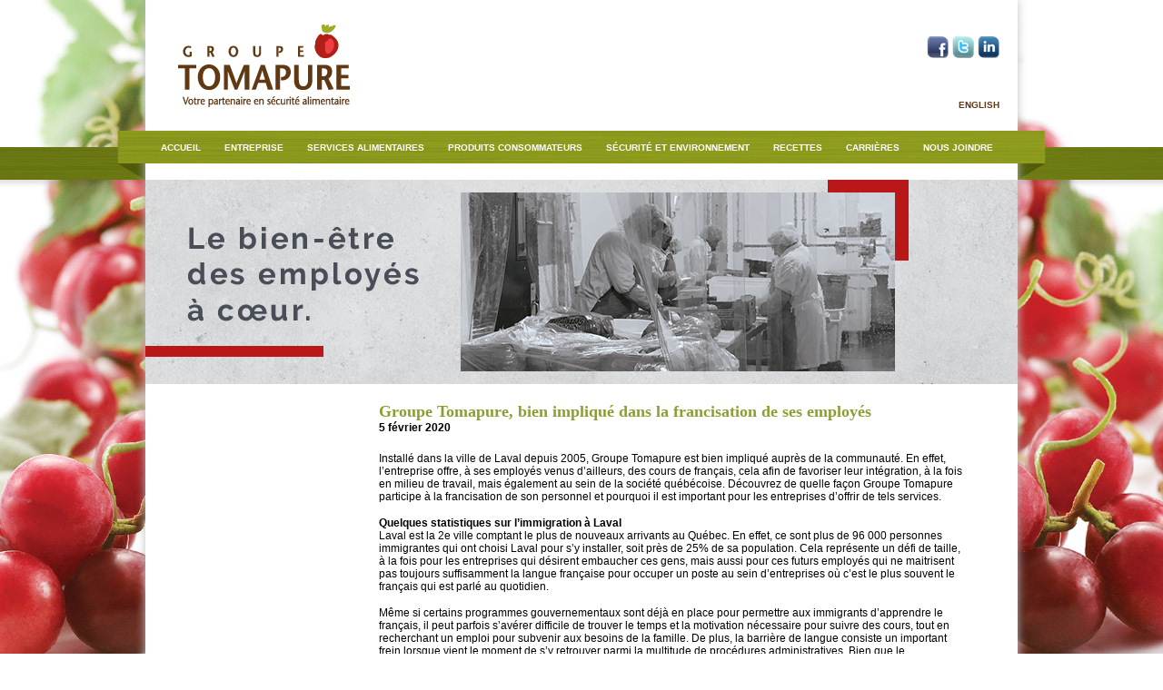

--- FILE ---
content_type: text/html; charset=UTF-8
request_url: https://tomapure.com/news/groupe-tomapure-bien-implique-dans-la-francisation-de-ses-employes/
body_size: 10117
content:





<!DOCTYPE html>
<!--[if IE 6]>
<html id="ie6" lang="fr-FR">
<![endif]-->
<!--[if IE 7]>
<html id="ie7" lang="fr-FR">
<![endif]-->
<!--[if IE 8]>
<html id="ie8" lang="fr-FR">
<![endif]-->
<!--[if !(IE 6) | !(IE 7) | !(IE 8)  ]><!-->
<html lang="fr-FR">
<!--<![endif]-->
<head>
	<script src="https://ajax.aspnetcdn.com/ajax/jQuery/jquery-3.4.1.min.js"></script>
	<script type="text/javascript" src="/wp-content/themes/tomapure/js/staff.js"></script>
    <script type="text/javascript" src="/wp-content/themes/tomapure/js/addclass.js"></script>
	<script type="text/javascript" src="/wp-content/themes/tomapure/js/forms.js"></script>
<meta charset="UTF-8" />
<meta name="viewport" content="width=device-width" />
<meta property="og:image"content="https://tomapure.com/wp-content/uploads/fbimage.jpg" />

<link rel="icon" type="image/png" href="/wp-content/themes/tomapure/images/favicon.png" />
<link rel="shortcut icon" type="image/x-icon" href="/wp-content/themes/tomapure/images/favicon.ico" />
<link href="https://tomapure.com/wp-content/uploads/fbimage.jpg" rel="image_src"  />

<title>Groupe Tomapure, bien impliqué dans la francisation de ses employés | Groupe Tomapure</title>

<link rel="stylesheet" href="https://tomapure.com/wp-content/plugins/sitepress-multilingual-cms/res/css/language-selector.css?v=3.1.4" type="text/css" media="all" />
<link rel="profile" href="http://gmpg.org/xfn/11" />
<link rel="stylesheet" type="text/css" media="screen" href="/wp-content/themes/tomapure/css/screen.css" />
<link rel="stylesheet" type="text/css" media="print" href="/wp-content/themes/tomapure/css/print.css" />
<link rel="pingback" href="https://tomapure.com/xmlrpc.php" />

<meta name='robots' content='max-image-preview:large' />
	<style>img:is([sizes="auto" i], [sizes^="auto," i]) { contain-intrinsic-size: 3000px 1500px }</style>
	<link rel='dns-prefetch' href='//code.jquery.com' />
<link rel="alternate" type="application/rss+xml" title="Groupe Tomapure &raquo; Flux" href="https://tomapure.com/feed/" />
<link rel="alternate" type="application/rss+xml" title="Groupe Tomapure &raquo; Flux des commentaires" href="https://tomapure.com/comments/feed/" />
<script type="text/javascript">
/* <![CDATA[ */
window._wpemojiSettings = {"baseUrl":"https:\/\/s.w.org\/images\/core\/emoji\/16.0.1\/72x72\/","ext":".png","svgUrl":"https:\/\/s.w.org\/images\/core\/emoji\/16.0.1\/svg\/","svgExt":".svg","source":{"concatemoji":"https:\/\/tomapure.com\/wp-includes\/js\/wp-emoji-release.min.js?ver=6.8.3"}};
/*! This file is auto-generated */
!function(s,n){var o,i,e;function c(e){try{var t={supportTests:e,timestamp:(new Date).valueOf()};sessionStorage.setItem(o,JSON.stringify(t))}catch(e){}}function p(e,t,n){e.clearRect(0,0,e.canvas.width,e.canvas.height),e.fillText(t,0,0);var t=new Uint32Array(e.getImageData(0,0,e.canvas.width,e.canvas.height).data),a=(e.clearRect(0,0,e.canvas.width,e.canvas.height),e.fillText(n,0,0),new Uint32Array(e.getImageData(0,0,e.canvas.width,e.canvas.height).data));return t.every(function(e,t){return e===a[t]})}function u(e,t){e.clearRect(0,0,e.canvas.width,e.canvas.height),e.fillText(t,0,0);for(var n=e.getImageData(16,16,1,1),a=0;a<n.data.length;a++)if(0!==n.data[a])return!1;return!0}function f(e,t,n,a){switch(t){case"flag":return n(e,"\ud83c\udff3\ufe0f\u200d\u26a7\ufe0f","\ud83c\udff3\ufe0f\u200b\u26a7\ufe0f")?!1:!n(e,"\ud83c\udde8\ud83c\uddf6","\ud83c\udde8\u200b\ud83c\uddf6")&&!n(e,"\ud83c\udff4\udb40\udc67\udb40\udc62\udb40\udc65\udb40\udc6e\udb40\udc67\udb40\udc7f","\ud83c\udff4\u200b\udb40\udc67\u200b\udb40\udc62\u200b\udb40\udc65\u200b\udb40\udc6e\u200b\udb40\udc67\u200b\udb40\udc7f");case"emoji":return!a(e,"\ud83e\udedf")}return!1}function g(e,t,n,a){var r="undefined"!=typeof WorkerGlobalScope&&self instanceof WorkerGlobalScope?new OffscreenCanvas(300,150):s.createElement("canvas"),o=r.getContext("2d",{willReadFrequently:!0}),i=(o.textBaseline="top",o.font="600 32px Arial",{});return e.forEach(function(e){i[e]=t(o,e,n,a)}),i}function t(e){var t=s.createElement("script");t.src=e,t.defer=!0,s.head.appendChild(t)}"undefined"!=typeof Promise&&(o="wpEmojiSettingsSupports",i=["flag","emoji"],n.supports={everything:!0,everythingExceptFlag:!0},e=new Promise(function(e){s.addEventListener("DOMContentLoaded",e,{once:!0})}),new Promise(function(t){var n=function(){try{var e=JSON.parse(sessionStorage.getItem(o));if("object"==typeof e&&"number"==typeof e.timestamp&&(new Date).valueOf()<e.timestamp+604800&&"object"==typeof e.supportTests)return e.supportTests}catch(e){}return null}();if(!n){if("undefined"!=typeof Worker&&"undefined"!=typeof OffscreenCanvas&&"undefined"!=typeof URL&&URL.createObjectURL&&"undefined"!=typeof Blob)try{var e="postMessage("+g.toString()+"("+[JSON.stringify(i),f.toString(),p.toString(),u.toString()].join(",")+"));",a=new Blob([e],{type:"text/javascript"}),r=new Worker(URL.createObjectURL(a),{name:"wpTestEmojiSupports"});return void(r.onmessage=function(e){c(n=e.data),r.terminate(),t(n)})}catch(e){}c(n=g(i,f,p,u))}t(n)}).then(function(e){for(var t in e)n.supports[t]=e[t],n.supports.everything=n.supports.everything&&n.supports[t],"flag"!==t&&(n.supports.everythingExceptFlag=n.supports.everythingExceptFlag&&n.supports[t]);n.supports.everythingExceptFlag=n.supports.everythingExceptFlag&&!n.supports.flag,n.DOMReady=!1,n.readyCallback=function(){n.DOMReady=!0}}).then(function(){return e}).then(function(){var e;n.supports.everything||(n.readyCallback(),(e=n.source||{}).concatemoji?t(e.concatemoji):e.wpemoji&&e.twemoji&&(t(e.twemoji),t(e.wpemoji)))}))}((window,document),window._wpemojiSettings);
/* ]]> */
</script>
<style id='wp-emoji-styles-inline-css' type='text/css'>

	img.wp-smiley, img.emoji {
		display: inline !important;
		border: none !important;
		box-shadow: none !important;
		height: 1em !important;
		width: 1em !important;
		margin: 0 0.07em !important;
		vertical-align: -0.1em !important;
		background: none !important;
		padding: 0 !important;
	}
</style>
<link rel='stylesheet' id='wp-block-library-css' href='https://tomapure.com/wp-includes/css/dist/block-library/style.min.css?ver=6.8.3' type='text/css' media='all' />
<style id='classic-theme-styles-inline-css' type='text/css'>
/*! This file is auto-generated */
.wp-block-button__link{color:#fff;background-color:#32373c;border-radius:9999px;box-shadow:none;text-decoration:none;padding:calc(.667em + 2px) calc(1.333em + 2px);font-size:1.125em}.wp-block-file__button{background:#32373c;color:#fff;text-decoration:none}
</style>
<style id='global-styles-inline-css' type='text/css'>
:root{--wp--preset--aspect-ratio--square: 1;--wp--preset--aspect-ratio--4-3: 4/3;--wp--preset--aspect-ratio--3-4: 3/4;--wp--preset--aspect-ratio--3-2: 3/2;--wp--preset--aspect-ratio--2-3: 2/3;--wp--preset--aspect-ratio--16-9: 16/9;--wp--preset--aspect-ratio--9-16: 9/16;--wp--preset--color--black: #000000;--wp--preset--color--cyan-bluish-gray: #abb8c3;--wp--preset--color--white: #ffffff;--wp--preset--color--pale-pink: #f78da7;--wp--preset--color--vivid-red: #cf2e2e;--wp--preset--color--luminous-vivid-orange: #ff6900;--wp--preset--color--luminous-vivid-amber: #fcb900;--wp--preset--color--light-green-cyan: #7bdcb5;--wp--preset--color--vivid-green-cyan: #00d084;--wp--preset--color--pale-cyan-blue: #8ed1fc;--wp--preset--color--vivid-cyan-blue: #0693e3;--wp--preset--color--vivid-purple: #9b51e0;--wp--preset--gradient--vivid-cyan-blue-to-vivid-purple: linear-gradient(135deg,rgba(6,147,227,1) 0%,rgb(155,81,224) 100%);--wp--preset--gradient--light-green-cyan-to-vivid-green-cyan: linear-gradient(135deg,rgb(122,220,180) 0%,rgb(0,208,130) 100%);--wp--preset--gradient--luminous-vivid-amber-to-luminous-vivid-orange: linear-gradient(135deg,rgba(252,185,0,1) 0%,rgba(255,105,0,1) 100%);--wp--preset--gradient--luminous-vivid-orange-to-vivid-red: linear-gradient(135deg,rgba(255,105,0,1) 0%,rgb(207,46,46) 100%);--wp--preset--gradient--very-light-gray-to-cyan-bluish-gray: linear-gradient(135deg,rgb(238,238,238) 0%,rgb(169,184,195) 100%);--wp--preset--gradient--cool-to-warm-spectrum: linear-gradient(135deg,rgb(74,234,220) 0%,rgb(151,120,209) 20%,rgb(207,42,186) 40%,rgb(238,44,130) 60%,rgb(251,105,98) 80%,rgb(254,248,76) 100%);--wp--preset--gradient--blush-light-purple: linear-gradient(135deg,rgb(255,206,236) 0%,rgb(152,150,240) 100%);--wp--preset--gradient--blush-bordeaux: linear-gradient(135deg,rgb(254,205,165) 0%,rgb(254,45,45) 50%,rgb(107,0,62) 100%);--wp--preset--gradient--luminous-dusk: linear-gradient(135deg,rgb(255,203,112) 0%,rgb(199,81,192) 50%,rgb(65,88,208) 100%);--wp--preset--gradient--pale-ocean: linear-gradient(135deg,rgb(255,245,203) 0%,rgb(182,227,212) 50%,rgb(51,167,181) 100%);--wp--preset--gradient--electric-grass: linear-gradient(135deg,rgb(202,248,128) 0%,rgb(113,206,126) 100%);--wp--preset--gradient--midnight: linear-gradient(135deg,rgb(2,3,129) 0%,rgb(40,116,252) 100%);--wp--preset--font-size--small: 13px;--wp--preset--font-size--medium: 20px;--wp--preset--font-size--large: 36px;--wp--preset--font-size--x-large: 42px;--wp--preset--spacing--20: 0.44rem;--wp--preset--spacing--30: 0.67rem;--wp--preset--spacing--40: 1rem;--wp--preset--spacing--50: 1.5rem;--wp--preset--spacing--60: 2.25rem;--wp--preset--spacing--70: 3.38rem;--wp--preset--spacing--80: 5.06rem;--wp--preset--shadow--natural: 6px 6px 9px rgba(0, 0, 0, 0.2);--wp--preset--shadow--deep: 12px 12px 50px rgba(0, 0, 0, 0.4);--wp--preset--shadow--sharp: 6px 6px 0px rgba(0, 0, 0, 0.2);--wp--preset--shadow--outlined: 6px 6px 0px -3px rgba(255, 255, 255, 1), 6px 6px rgba(0, 0, 0, 1);--wp--preset--shadow--crisp: 6px 6px 0px rgba(0, 0, 0, 1);}:where(.is-layout-flex){gap: 0.5em;}:where(.is-layout-grid){gap: 0.5em;}body .is-layout-flex{display: flex;}.is-layout-flex{flex-wrap: wrap;align-items: center;}.is-layout-flex > :is(*, div){margin: 0;}body .is-layout-grid{display: grid;}.is-layout-grid > :is(*, div){margin: 0;}:where(.wp-block-columns.is-layout-flex){gap: 2em;}:where(.wp-block-columns.is-layout-grid){gap: 2em;}:where(.wp-block-post-template.is-layout-flex){gap: 1.25em;}:where(.wp-block-post-template.is-layout-grid){gap: 1.25em;}.has-black-color{color: var(--wp--preset--color--black) !important;}.has-cyan-bluish-gray-color{color: var(--wp--preset--color--cyan-bluish-gray) !important;}.has-white-color{color: var(--wp--preset--color--white) !important;}.has-pale-pink-color{color: var(--wp--preset--color--pale-pink) !important;}.has-vivid-red-color{color: var(--wp--preset--color--vivid-red) !important;}.has-luminous-vivid-orange-color{color: var(--wp--preset--color--luminous-vivid-orange) !important;}.has-luminous-vivid-amber-color{color: var(--wp--preset--color--luminous-vivid-amber) !important;}.has-light-green-cyan-color{color: var(--wp--preset--color--light-green-cyan) !important;}.has-vivid-green-cyan-color{color: var(--wp--preset--color--vivid-green-cyan) !important;}.has-pale-cyan-blue-color{color: var(--wp--preset--color--pale-cyan-blue) !important;}.has-vivid-cyan-blue-color{color: var(--wp--preset--color--vivid-cyan-blue) !important;}.has-vivid-purple-color{color: var(--wp--preset--color--vivid-purple) !important;}.has-black-background-color{background-color: var(--wp--preset--color--black) !important;}.has-cyan-bluish-gray-background-color{background-color: var(--wp--preset--color--cyan-bluish-gray) !important;}.has-white-background-color{background-color: var(--wp--preset--color--white) !important;}.has-pale-pink-background-color{background-color: var(--wp--preset--color--pale-pink) !important;}.has-vivid-red-background-color{background-color: var(--wp--preset--color--vivid-red) !important;}.has-luminous-vivid-orange-background-color{background-color: var(--wp--preset--color--luminous-vivid-orange) !important;}.has-luminous-vivid-amber-background-color{background-color: var(--wp--preset--color--luminous-vivid-amber) !important;}.has-light-green-cyan-background-color{background-color: var(--wp--preset--color--light-green-cyan) !important;}.has-vivid-green-cyan-background-color{background-color: var(--wp--preset--color--vivid-green-cyan) !important;}.has-pale-cyan-blue-background-color{background-color: var(--wp--preset--color--pale-cyan-blue) !important;}.has-vivid-cyan-blue-background-color{background-color: var(--wp--preset--color--vivid-cyan-blue) !important;}.has-vivid-purple-background-color{background-color: var(--wp--preset--color--vivid-purple) !important;}.has-black-border-color{border-color: var(--wp--preset--color--black) !important;}.has-cyan-bluish-gray-border-color{border-color: var(--wp--preset--color--cyan-bluish-gray) !important;}.has-white-border-color{border-color: var(--wp--preset--color--white) !important;}.has-pale-pink-border-color{border-color: var(--wp--preset--color--pale-pink) !important;}.has-vivid-red-border-color{border-color: var(--wp--preset--color--vivid-red) !important;}.has-luminous-vivid-orange-border-color{border-color: var(--wp--preset--color--luminous-vivid-orange) !important;}.has-luminous-vivid-amber-border-color{border-color: var(--wp--preset--color--luminous-vivid-amber) !important;}.has-light-green-cyan-border-color{border-color: var(--wp--preset--color--light-green-cyan) !important;}.has-vivid-green-cyan-border-color{border-color: var(--wp--preset--color--vivid-green-cyan) !important;}.has-pale-cyan-blue-border-color{border-color: var(--wp--preset--color--pale-cyan-blue) !important;}.has-vivid-cyan-blue-border-color{border-color: var(--wp--preset--color--vivid-cyan-blue) !important;}.has-vivid-purple-border-color{border-color: var(--wp--preset--color--vivid-purple) !important;}.has-vivid-cyan-blue-to-vivid-purple-gradient-background{background: var(--wp--preset--gradient--vivid-cyan-blue-to-vivid-purple) !important;}.has-light-green-cyan-to-vivid-green-cyan-gradient-background{background: var(--wp--preset--gradient--light-green-cyan-to-vivid-green-cyan) !important;}.has-luminous-vivid-amber-to-luminous-vivid-orange-gradient-background{background: var(--wp--preset--gradient--luminous-vivid-amber-to-luminous-vivid-orange) !important;}.has-luminous-vivid-orange-to-vivid-red-gradient-background{background: var(--wp--preset--gradient--luminous-vivid-orange-to-vivid-red) !important;}.has-very-light-gray-to-cyan-bluish-gray-gradient-background{background: var(--wp--preset--gradient--very-light-gray-to-cyan-bluish-gray) !important;}.has-cool-to-warm-spectrum-gradient-background{background: var(--wp--preset--gradient--cool-to-warm-spectrum) !important;}.has-blush-light-purple-gradient-background{background: var(--wp--preset--gradient--blush-light-purple) !important;}.has-blush-bordeaux-gradient-background{background: var(--wp--preset--gradient--blush-bordeaux) !important;}.has-luminous-dusk-gradient-background{background: var(--wp--preset--gradient--luminous-dusk) !important;}.has-pale-ocean-gradient-background{background: var(--wp--preset--gradient--pale-ocean) !important;}.has-electric-grass-gradient-background{background: var(--wp--preset--gradient--electric-grass) !important;}.has-midnight-gradient-background{background: var(--wp--preset--gradient--midnight) !important;}.has-small-font-size{font-size: var(--wp--preset--font-size--small) !important;}.has-medium-font-size{font-size: var(--wp--preset--font-size--medium) !important;}.has-large-font-size{font-size: var(--wp--preset--font-size--large) !important;}.has-x-large-font-size{font-size: var(--wp--preset--font-size--x-large) !important;}
:where(.wp-block-post-template.is-layout-flex){gap: 1.25em;}:where(.wp-block-post-template.is-layout-grid){gap: 1.25em;}
:where(.wp-block-columns.is-layout-flex){gap: 2em;}:where(.wp-block-columns.is-layout-grid){gap: 2em;}
:root :where(.wp-block-pullquote){font-size: 1.5em;line-height: 1.6;}
</style>
<link rel='stylesheet' id='contact-form-7-css' href='https://tomapure.com/wp-content/plugins/contact-form-7/includes/css/styles.css?ver=6.1.4' type='text/css' media='all' />
<script type="text/javascript" src="https://code.jquery.com/jquery-1.7.min.js?ver=6.8.3" id="jquery-js"></script>
<script type="text/javascript" src="https://tomapure.com/wp-content/themes/tomapure/js/jquery.timers.min.js?ver=6.8.3" id="jquery_timer-js"></script>
<script type="text/javascript" src="https://tomapure.com/wp-content/themes/tomapure/js/functions.js?ver=6.8.3" id="functions-js"></script>
<link rel="https://api.w.org/" href="https://tomapure.com/wp-json/" /><link rel="EditURI" type="application/rsd+xml" title="RSD" href="https://tomapure.com/xmlrpc.php?rsd" />
<meta name="generator" content="WordPress 6.8.3" />
<link rel='shortlink' href='https://tomapure.com/?p=1630' />
<link rel="alternate" title="oEmbed (JSON)" type="application/json+oembed" href="https://tomapure.com/wp-json/oembed/1.0/embed?url=https%3A%2F%2Ftomapure.com%2Fnews%2Fgroupe-tomapure-bien-implique-dans-la-francisation-de-ses-employes%2F" />
<link rel="alternate" title="oEmbed (XML)" type="text/xml+oembed" href="https://tomapure.com/wp-json/oembed/1.0/embed?url=https%3A%2F%2Ftomapure.com%2Fnews%2Fgroupe-tomapure-bien-implique-dans-la-francisation-de-ses-employes%2F&#038;format=xml" />
<meta name="generator" content="WPML ver:3.1.4 stt:4,1;0" />
<!-- Enzuzo Cookie Banner -->
<script src="https://app.enzuzo.com/apps/enzuzo/static/js/__enzuzo-cookiebar.js?uuid=7fff46d0-5be1-11ee-885d-2fe8ba2b5316"></script>		<style type="text/css" id="wp-custom-css">
			.page-id-1790 #sidebar,
.page-id-1795 #sidebar {
	width: auto;
	}
.page-id-1790 #sidebar li span,
.page-id-1795 #sidebar li span {
	padding: 0 10px;
	}		</style>
		<script type="text/javascript">
	var _get_url_theme = '/wp-content/themes/tomapure';
</script>
<!-- Post type is  -->
	<script type="text/javascript" src="/wp-content/themes/tomapure/js/jquery.fancybox-1.3.4/fancybox/jquery.mousewheel-3.0.4.pack.js"></script>
	<script type="text/javascript" src="/wp-content/themes/tomapure/js/jquery.fancybox-1.3.4/fancybox/jquery.fancybox-1.3.4.pack.js"></script>
	<link rel="stylesheet" type="text/css" href="/wp-content/themes/tomapure/js/jquery.fancybox-1.3.4/fancybox/jquery.fancybox-1.3.4.css" media="screen" />

<script type="text/javascript">

  var _gaq = _gaq || [];
  _gaq.push(['_setAccount', 'UA-29355307-1']);
  _gaq.push(['_trackPageview']);

  (function() {
    var ga = document.createElement('script'); ga.type = 'text/javascript'; ga.async = true;
    ga.src = ('https:' == document.location.protocol ? 'https://ssl' : 'http://www') + '.google-analytics.com/ga.js';
    var s = document.getElementsByTagName('script')[0]; s.parentNode.insertBefore(ga, s);
  })();

</script>
</head>
<body class="wp-singular tomapure_news-template-default single single-tomapure_news postid-1630 wp-theme-tomapure fr">
<div><a name="top" id="top"></a></div><div id="page" class="bg3">

<div id="fb-root"></div>
<script>(function(d, s, id) {
  var js, fjs = d.getElementsByTagName(s)[0];
  if (d.getElementById(id)) {return;}
  js = d.createElement(s); js.id = id;
  js.src = "//connect.facebook.net/fr_CA/all.js#xfbml=1";
  fjs.parentNode.insertBefore(js, fjs);
}(document, 'script', 'facebook-jssdk'));</script>

<div id="wrapper">

	<div id="header">

				<div id="site-title">
							<a href="https://tomapure.com/" title="Groupe Tomapure" rel="home"><img src="/wp-content/themes/tomapure/images/tomapure_logo_fr.gif" width="189" height="91" alt="Groupe Tomapure" /></a>
					</div>

		<div id="social">
			<div class="fb-like" data-send="false" data-layout="button_count" data-width="80" data-show-faces="false" data-font="arial"></div>
			<a href="https://www.facebook.com/pages/Groupe-Tomapure-inc/218198651591464" class="blank"><img src="/wp-content/themes/tomapure/images/icons/facebook.png" alt="" /></a>
			<a href="http://twitter.com/groupetomapure" class="blank"><img src="/wp-content/themes/tomapure/images/icons/twitter.png" alt="" /></a>
			<a href="http://www.linkedin.com/company/groupe-tomapure-inc." class="blank"><img src="/wp-content/themes/tomapure/images/icons/linkedin.png" alt="" /></a>
		</div>

		<a href="https://tomapure.com/en/" id="header_trad">English</a>
		<div id="navigation">
			<ul id="menu-navigation-haut" class="menu"><li id="menu-item-8" class="lv menu-item menu-item-type-post_type menu-item-object-page menu-item-home menu-item-8"><a href="https://tomapure.com/"><span>Accueil</span></a></li>
<li id="menu-item-430" class="lv menu-item menu-item-type-post_type menu-item-object-page menu-item-has-children menu-item-430"><a href="https://tomapure.com/entreprise/"><span>Entreprise</span></a>
<ul class="sub-menu">
	<li id="menu-item-107" class="menu-item menu-item-type-post_type menu-item-object-page menu-item-107"><a href="https://tomapure.com/entreprise/equipe-de-direction/"><span>Équipe de direction</span></a></li>
	<li id="menu-item-55" class="menu-item menu-item-type-post_type menu-item-object-page menu-item-55"><a href="https://tomapure.com/entreprise/qui-sommes-nous/"><span>Qui sommes-nous?</span></a></li>
	<li id="menu-item-54" class="menu-item menu-item-type-post_type menu-item-object-page menu-item-54"><a href="https://tomapure.com/entreprise/methodes-de-production/"><span>Méthodes de production</span></a></li>
	<li id="menu-item-108" class="menu-item menu-item-type-post_type menu-item-object-page menu-item-108"><a href="https://tomapure.com/entreprise/affiliations/"><span>Affiliations</span></a></li>
	<li id="menu-item-106" class="menu-item menu-item-type-post_type menu-item-object-page menu-item-106"><a href="https://tomapure.com/entreprise/prix-et-distinctions/"><span>Prix et distinctions</span></a></li>
	<li id="menu-item-27" class="menu-item menu-item-type-post_type menu-item-object-page menu-item-27"><a href="https://tomapure.com/media/"><span>Média</span></a></li>
</ul>
</li>
<li id="menu-item-431" class="lv menu-item menu-item-type-post_type menu-item-object-page menu-item-has-children menu-item-431"><a href="https://tomapure.com/services-alimentaires/"><span>Services alimentaires</span></a>
<ul class="sub-menu">
	<li id="menu-item-104" class="menu-item menu-item-type-post_type menu-item-object-page menu-item-104"><a href="https://tomapure.com/services-alimentaires/fournisseurs/"><span>Fournisseurs</span></a></li>
	<li id="menu-item-105" class="menu-item menu-item-type-post_type menu-item-object-page menu-item-105"><a href="https://tomapure.com/services-alimentaires/produits/"><span>Produits</span></a></li>
	<li id="menu-item-103" class="menu-item menu-item-type-post_type menu-item-object-page menu-item-103"><a href="https://tomapure.com/services-alimentaires/clients-partenaires/"><span>Clients-partenaires</span></a></li>
</ul>
</li>
<li id="menu-item-1719" class="menu-item menu-item-type-custom menu-item-object-custom menu-item-has-children menu-item-1719"><a href="#"><span>Produits consommateurs</span></a>
<ul class="sub-menu">
	<li id="menu-item-1288" class="menu-item menu-item-type-post_type menu-item-object-page menu-item-1288"><a href="https://tomapure.com/produits-consommateurs/les-artisans-des-saveurs/"><span>Les Artisans des Saveurs</span></a></li>
	<li id="menu-item-1387" class="menu-item menu-item-type-post_type menu-item-object-page menu-item-1387"><a href="https://tomapure.com/produits-consommateurs/precoupe-2/"><span>Produits fraîchement coupés</span></a></li>
</ul>
</li>
<li id="menu-item-433" class="lv menu-item menu-item-type-post_type menu-item-object-page menu-item-has-children menu-item-433"><a href="https://tomapure.com/securite-et-environnement/"><span>Sécurité et environnement</span></a>
<ul class="sub-menu">
	<li id="menu-item-99" class="menu-item menu-item-type-post_type menu-item-object-page menu-item-99"><a href="https://tomapure.com/securite-et-environnement/securite/"><span>Sécurité</span></a></li>
	<li id="menu-item-98" class="menu-item menu-item-type-post_type menu-item-object-page menu-item-98"><a href="https://tomapure.com/securite-et-environnement/environnement/"><span>Environnement</span></a></li>
</ul>
</li>
<li id="menu-item-405" class="lv menu-item menu-item-type-taxonomy menu-item-object-category menu-item-has-children menu-item-405"><a href="https://tomapure.com/categorie-recettes/amuse-gueules/"><span>Recettes</span></a>
<ul class="sub-menu">
	<li id="menu-item-378" class="menu-item menu-item-type-taxonomy menu-item-object-category menu-item-378"><a href="https://tomapure.com/categorie-recettes/amuse-gueules/"><span>Amuse-gueules</span></a></li>
	<li id="menu-item-408" class="menu-item menu-item-type-taxonomy menu-item-object-category menu-item-408"><a href="https://tomapure.com/categorie-recettes/entrees/"><span>Entrées</span></a></li>
	<li id="menu-item-406" class="menu-item menu-item-type-taxonomy menu-item-object-category menu-item-406"><a href="https://tomapure.com/categorie-recettes/plats-principaux/"><span>Plats principaux</span></a></li>
	<li id="menu-item-376" class="menu-item menu-item-type-taxonomy menu-item-object-category menu-item-376"><a href="https://tomapure.com/categorie-recettes/accompagnements/"><span>Accompagnements</span></a></li>
	<li id="menu-item-407" class="menu-item menu-item-type-taxonomy menu-item-object-category menu-item-407"><a href="https://tomapure.com/categorie-recettes/desserts/"><span>Desserts</span></a></li>
</ul>
</li>
<li id="menu-item-1595" class="lv menu-item menu-item-type-post_type menu-item-object-page menu-item-1595"><a href="https://tomapure.com/carrieres/"><span>Carrières</span></a></li>
<li id="menu-item-30" class="lv menu-item menu-item-type-post_type menu-item-object-page menu-item-30"><a href="https://tomapure.com/nous-joindre/"><span>Nous joindre</span></a></li>
</ul>		</div>
		<script src="/wp-content/themes/tomapure/js/navigation.js?65648891" type="text/javascript"></script>

		<div class="clear"></div>
	</div><!-- #header -->

		<h1 id="intro" style="background-image:url(https://tomapure.com/wp-content/uploads/GTP_calendrier_bandeau_21Fev20-B_FR.jpg);">Groupe Tomapure, bien impliqué dans la francisation de ses employés</h1>

	<div id="sidebar">


</div><!-- #sidebar -->
	<div id="content">

		<div class="text">

			<h2 style="margin-bottom:0;">Groupe Tomapure, bien impliqué dans la francisation de ses employés</h2>
			<h3 class="stitle">5 février 2020</h3>

			<p>Installé dans la ville de Laval depuis 2005, Groupe Tomapure est bien impliqué auprès de la communauté. En effet, l’entreprise offre, à ses employés venus d’ailleurs, des cours de français, cela afin de favoriser leur intégration, à la fois en milieu de travail, mais également au sein de la société québécoise. Découvrez de quelle façon Groupe Tomapure participe à la francisation de son personnel et pourquoi il est important pour les entreprises d’offrir de tels services.</p>
<p><strong>Quelques statistiques sur l’immigration à Laval</strong><br />
Laval est la 2e ville comptant le plus de nouveaux arrivants au Québec. En effet, ce sont plus de 96 000 personnes immigrantes qui ont choisi Laval pour s’y installer, soit près de 25% de sa population. Cela représente un défi de taille, à la fois pour les entreprises qui désirent embaucher ces gens, mais aussi pour ces futurs employés qui ne maitrisent pas toujours suffisamment la langue française pour occuper un poste au sein d’entreprises où c’est le plus souvent le français qui est parlé au quotidien.</p>
<p>Même si certains programmes gouvernementaux sont déjà en place pour permettre aux immigrants d’apprendre le français, il peut parfois s’avérer difficile de trouver le temps et la motivation nécessaire pour suivre des cours, tout en recherchant un emploi pour subvenir aux besoins de la famille. De plus, la barrière de langue consiste un important frein lorsque vient le moment de s’y retrouver parmi la multitude de procédures administratives. Bien que le gouvernement mise sur la francisation en milieu de travail, seulement 240 entreprises québécoises sur 258 000 offrent des cours de français sur place, dont Groupe Tomapure. Nos dirigeants souhaitent donner aux employés les meilleures chances possibles de bien s’intégrer à l’entreprise, tout en leur permettant de réaliser des actions qui peuvent nous sembler banales, comme aller à l’hôpital, remplir des documents officiels ou converser avec ses voisins.</p>
<p><strong>La francisation chez Groupe Tomapure</strong><br />
Afin de faire partie prenante de l’intégration de ses employés nouvellement arrivés au pays, Groupe Tomapure leur permet de s’inscrire à des cours de français, offerts par l’entreprise <a href="https://laformationbilingue.ca/qualificaction/a-propos/">Qualificaction</a>. Cette entreprise donne des formations sur mesure pour permettre aux nouveaux arrivants de mieux maitriser la langue. Ainsi, les employés ayant besoin de cours de français sont classés selon leur niveau et ont droit, à raison de 2 plages horaires par semaine d’une durée de 2 heures chaque, de suivre des cours adaptés à leurs besoins, cela tout à fait gratuitement.</p>
<p>Avant de débuter les cours, <em>Qualificaction</em> analyse la situation de chaque individu, de manière à leur proposer un plan de formation personnalisé. Par la suite, le formateur se rend directement sur les lieux de travail, ce qui évite aux employés des déplacements inutiles. Groupe Tomapure sait qu’il n’est pas toujours facile de combiner travail, vie de famille et cours de langue en soirée, c’est pourquoi nous souhaitons permettre à notre personnel de maximiser son temps, tout en l’encourageant dans le complexe apprentissage de la langue française.</p>
<p>Chez Groupe Tomapure, nous avons à cœur le bien-être de nos employés. C’est pourquoi nous désirons offrir à tout notre personnel un cadre de travail stimulant et positif, où chacun peut avoir sa chance. Pour ce faire, nous croyons à l’égalité entre tous, peu importe leur bagage et la langue qu’ils parlent. Nous souhaitons ainsi bâtir un lien de proximité et de confiance avec nos équipes, tout en leur donnant l’assurance nécessaire pour développer leur plein potentiel. Un simple geste, mais qui présente assurément des avantages autant pour nous que pour tous ceux qui bénéficient de cours de français adaptés à leurs besoins.</p>

			<div class="clear"></div>
		</div>
		<div class="clear"></div>


		<div id="nav-single">
			<h3 class="assistive-text"></h3>
			<div class="clear"></div>
			<span class="nav-previous"><a href="https://tomapure.com/news/groupe-tomapure-une-entreprise-aux-valeurs-environnementales/" rel="prev"><span class="meta-nav">&larr;</span> Article précédent</a></span>
			<span class="nav-next"><a href="https://tomapure.com/news/decouvrez-notre-methode-de-production/" rel="next">Article suivant <span class="meta-nav">&rarr;</span></a></span>
		</div><!-- #nav-single -->

		<div class="clear"></div>
	</div><!-- #content -->


		<div class="clear"></div>
	</div><!-- #wrapper -->

	<div id="footer_wrapper">
		<div id="footer">

			<div id="footer_links">

				<ul>
					<li id="menu-item-45" class="menu-item menu-item-type-post_type menu-item-object-page menu-item-45"><a href="https://tomapure.com/securite-et-environnement/"><span>Sécurité et environnement</span></a></li>
<li id="menu-item-52" class="menu-item menu-item-type-post_type menu-item-object-page menu-item-52"><a href="https://tomapure.com/plan-du-site/"><span>Plan du site</span></a></li>
<li id="menu-item-51" class="menu-item menu-item-type-post_type menu-item-object-page menu-item-home menu-item-51"><a href="https://tomapure.com/"><span>Accueil</span></a></li>
<li id="menu-item-48" class="menu-item menu-item-type-post_type menu-item-object-page menu-item-48"><a href="https://tomapure.com/entreprise/"><span>Entreprise</span></a></li>
<li id="menu-item-47" class="menu-item menu-item-type-post_type menu-item-object-page menu-item-47"><a href="https://tomapure.com/services-alimentaires/"><span>Services alimentaires</span></a></li>
<li id="menu-item-404" class="menu-item menu-item-type-taxonomy menu-item-object-category menu-item-404"><a href="https://tomapure.com/categorie-recettes/amuse-gueules/"><span>Recettes</span></a></li>
<li id="menu-item-43" class="menu-item menu-item-type-post_type menu-item-object-page menu-item-43"><a href="https://tomapure.com/media/"><span>Média</span></a></li>
<li id="menu-item-42" class="menu-item menu-item-type-post_type menu-item-object-page menu-item-42"><a href="https://tomapure.com/nous-joindre/"><span>Nous joindre</span></a></li>
<li id="menu-item-627" class="menu-item menu-item-type-post_type menu-item-object-page menu-item-627"><a href="https://tomapure.com/info-client/"><span>Info-client</span></a></li>
<li id="menu-item-53" class="menu-item menu-item-type-post_type menu-item-object-page menu-item-53"><a href="https://tomapure.com/mentions-legales/"><span>Légale</span></a></li>
<li id="menu-item-1800" class="menu-item menu-item-type-post_type menu-item-object-page menu-item-1800"><a href="https://tomapure.com/conditions-utilisation/"><span>Conditions d’utilisation</span></a></li>
<li id="menu-item-1801" class="menu-item menu-item-type-post_type menu-item-object-page menu-item-1801"><a href="https://tomapure.com/politique-de-confidentialite/"><span>Politique de confidentialité</span></a></li>
<li id="menu-item-1799" class="menu-item menu-item-type-post_type menu-item-object-page menu-item-1799"><a href="https://tomapure.com/gestion-des-donnees/"><span>Gestion des données</span></a></li>
				</ul>

				<div class="clear"></div>
			</div><!-- #footer_links -->

			<p class="copyright">&copy;2011-2026 Tomapure inc. Tous droits réservés</p>
			
			<div class="sqf-logo" style="text-align:center;">
				<a href="https://www.sqfi.com/" target="_blank">
					<img src="https://tomapure.com/wp-content/uploads/sqf-logo.png" alt="SQF Logo" width="160px">
				</a>
			</div>

			<div class="clear"></div>
		</div><!-- #footer -->

	</div><!-- #footer_wrapper -->

	<div id="menu_head_left"></div>
	<div id="menu_head_right"></div>

</div><!-- #page -->

<script src="/wp-content/themes/tomapure/js/htmlfoot.js" type="text/javascript"></script>
<script type="speculationrules">
{"prefetch":[{"source":"document","where":{"and":[{"href_matches":"\/*"},{"not":{"href_matches":["\/wp-*.php","\/wp-admin\/*","\/wp-content\/uploads\/*","\/wp-content\/*","\/wp-content\/plugins\/*","\/wp-content\/themes\/tomapure\/*","\/*\\?(.+)"]}},{"not":{"selector_matches":"a[rel~=\"nofollow\"]"}},{"not":{"selector_matches":".no-prefetch, .no-prefetch a"}}]},"eagerness":"conservative"}]}
</script>
<div style="width:100%;text-align:center; font-size:11px; clear:both"><a target="_blank" title="Insert PHP Snippet Wordpress Plugin" href="http://xyzscripts.com/wordpress-plugins/insert-php-code-snippet/">PHP Code Snippets</a> Powered By : <a target="_blank" title="PHP Scripts & Wordpress Plugins" href="http://www.xyzscripts.com" >XYZScripts.com</a></div><script type="text/javascript" src="https://tomapure.com/wp-includes/js/dist/hooks.min.js?ver=4d63a3d491d11ffd8ac6" id="wp-hooks-js"></script>
<script type="text/javascript" src="https://tomapure.com/wp-includes/js/dist/i18n.min.js?ver=5e580eb46a90c2b997e6" id="wp-i18n-js"></script>
<script type="text/javascript" id="wp-i18n-js-after">
/* <![CDATA[ */
wp.i18n.setLocaleData( { 'text direction\u0004ltr': [ 'ltr' ] } );
/* ]]> */
</script>
<script type="text/javascript" src="https://tomapure.com/wp-content/plugins/contact-form-7/includes/swv/js/index.js?ver=6.1.4" id="swv-js"></script>
<script type="text/javascript" id="contact-form-7-js-translations">
/* <![CDATA[ */
( function( domain, translations ) {
	var localeData = translations.locale_data[ domain ] || translations.locale_data.messages;
	localeData[""].domain = domain;
	wp.i18n.setLocaleData( localeData, domain );
} )( "contact-form-7", {"translation-revision-date":"2025-02-06 12:02:14+0000","generator":"GlotPress\/4.0.1","domain":"messages","locale_data":{"messages":{"":{"domain":"messages","plural-forms":"nplurals=2; plural=n > 1;","lang":"fr"},"This contact form is placed in the wrong place.":["Ce formulaire de contact est plac\u00e9 dans un mauvais endroit."],"Error:":["Erreur\u00a0:"]}},"comment":{"reference":"includes\/js\/index.js"}} );
/* ]]> */
</script>
<script type="text/javascript" id="contact-form-7-js-before">
/* <![CDATA[ */
var wpcf7 = {
    "api": {
        "root": "https:\/\/tomapure.com\/wp-json\/",
        "namespace": "contact-form-7\/v1"
    },
    "cached": 1
};
/* ]]> */
</script>
<script type="text/javascript" src="https://tomapure.com/wp-content/plugins/contact-form-7/includes/js/index.js?ver=6.1.4" id="contact-form-7-js"></script>
<script type="text/javascript" id="sitepress-js-extra">
/* <![CDATA[ */
var icl_vars = {"current_language":"fr","icl_home":"https:\/\/tomapure.com\/"};
/* ]]> */
</script>
<script type="text/javascript" src="https://tomapure.com/wp-content/plugins/sitepress-multilingual-cms/res/js/sitepress.js?ver=6.8.3" id="sitepress-js"></script>
		<script>'undefined'=== typeof _trfq || (window._trfq = []);'undefined'=== typeof _trfd && (window._trfd=[]),
                _trfd.push({'tccl.baseHost':'secureserver.net'}),
                _trfd.push({'ap':'wpaas_v2'},
                    {'server':'f0867bc47f5e'},
                    {'pod':'c12-prod-p3-us-west-2'},
                                        {'xid':'45239198'},
                    {'wp':'6.8.3'},
                    {'php':'7.4.33.12'},
                    {'loggedin':'0'},
                    {'cdn':'1'},
                    {'builder':'wp-classic-editor'},
                    {'theme':'tomapure'},
                    {'wds':'0'},
                    {'wp_alloptions_count':'248'},
                    {'wp_alloptions_bytes':'59882'},
                    {'gdl_coming_soon_page':'0'}
                    , {'appid':'820925'}                 );
            var trafficScript = document.createElement('script'); trafficScript.src = 'https://img1.wsimg.com/signals/js/clients/scc-c2/scc-c2.min.js'; window.document.head.appendChild(trafficScript);</script>
		<script>window.addEventListener('click', function (elem) { var _elem$target, _elem$target$dataset, _window, _window$_trfq; return (elem === null || elem === void 0 ? void 0 : (_elem$target = elem.target) === null || _elem$target === void 0 ? void 0 : (_elem$target$dataset = _elem$target.dataset) === null || _elem$target$dataset === void 0 ? void 0 : _elem$target$dataset.eid) && ((_window = window) === null || _window === void 0 ? void 0 : (_window$_trfq = _window._trfq) === null || _window$_trfq === void 0 ? void 0 : _window$_trfq.push(["cmdLogEvent", "click", elem.target.dataset.eid]));});</script>
		<script src='https://img1.wsimg.com/traffic-assets/js/tccl-tti.min.js' onload="window.tti.calculateTTI()"></script>
		
</body></html>

--- FILE ---
content_type: text/css
request_url: https://tomapure.com/wp-content/themes/tomapure/css/screen.css
body_size: -319
content:
/* ----------------------------------- */
/* Reset content */
@import url(reset-min.css?1656464616);
/* ----------------------------------- */


/* ----------------------------------- */
/* Commons elements */
@import url(commons.css?1656464616);
@import url(framing.css?1656464619);
/* ----------------------------------- */


/* ----------------------------------- */
/* Header */
@import url(header.css?1656464617);
/* ----------------------------------- */


/* ----------------------------------- */
/* Content */
@import url(contents.css?1656464617);
/* ----------------------------------- */


/* ----------------------------------- */
/* Footer */
@import url(footer.css?1656464616);
/* ----------------------------------- */







--- FILE ---
content_type: text/css
request_url: https://tomapure.com/wp-content/themes/tomapure/css/commons.css?1656464616
body_size: 573
content:
/* ----------------------------------- */
.yes_print,
html .yes_print,
body .yes_print{
	display: none;
}
/* ----------------------------------- */


/* ----------------------------------- */
*{
	/*font-family: "Times New Roman",Times,FreeSerif,serif;*/
	font-family: Arial, Helvetica, Verdana, Geneva, sans-serif;
	/*font-family: "Myriad Pro", "Gill Sans", "Gill Sans MT", Calibri, sans-serif;*/
	/*font-family: "Lucida Grande", "Lucida Sans Unicode", Arial, sans-serif;letter-spacing: -1px;*/
	/*font-family: Verdana, Geneva, Arial, Helvetica, sans-serif;*/
	/*font-family: "Lucida Sans Unicode", "Lucida Grande", "Times New Roman",Times,FreeSerif, Verdana, Arial, Helvetica, serif;*/
	/*font-family: Constantia, "Lucida Bright", LucidaBright, "DejaVu Serif", "Bitstream Vera Serif", "Liberation Serif", Georgia, serif;*/
	/*font-family: "Lucida Bright", LucidaBright, "DejaVu Serif", "Bitstream Vera Serif", "Liberation Serif", Georgia, serif;*/
}

*::-moz-selection {
	background-color:#495316;
	color:#fff;
}

*::selection {
	background-color:#495316;
	color:#fff;
}
/* ----------------------------------- */


/* ----------------------------------- */
html, body{
	background: #fff url(../images/bg_repeat.jpg) repeat-x 0 0;
	height: 100%;
	width: 100%;
}

body{
	min-width: 960px;
}

html>/**/body {
	overflow-y: scroll;
}

.clear{
	clear: both;
	display: block;
	height: 0px;
	overflow: hidden;
	text-indent: -9999px;
	visibility: hidden;
	width: 0px;
}

.hidden {
	visibility: hidden;
}

#atffc,
#atffc object{
	display: none;	/*Addthis flash on top of page?!!*/
}

abbr, acronym { speak: normal }
abbr.initialism { speak: spell-out }

acronym{
	border-bottom: 1px dotted #333;
	cursor: help;
	font-style: italic;
}

strong,
b{
	font-weight: bold;
}

em,
i{
	font-style: italic;
}

img{
	vertical-align: middle;
}

object,
embed{
	outline: none;
}

a,a:link,a:visited,a:focus,a:hover,
#content a.red,
#content .colum p a.red{
	color: #60381a;
	outline: none;
	text-decoration: none;
}

a:focus,
a:hover,
a.on,
#content a.red:focus,
#content a.red:hover,
#content .colum p a.red:focus,
#content .colum p a.red:hover{
	color: #60381a;
	text-decoration: underline;
}

/*a:visited{
	color: #6d0267;
}*/

a.on{
	cursor: default;
}

p{
	color: #4a4a4a;
	margin-bottom: 15px;
}
/* ----------------------------------- */


/* ----------------------------------- */
.ta-left,
.talign-left,
body #content .talign-left,
body .talign-left{
	text-align: left;
}
.ta-center,
.talign-center,
body #content .talign-center{
	text-align: center;
}
.ta-right,
.talign-right,
body #content .talign-right{
	text-align: right;
}

.fl-left,
.float-left,
body #content .float-left,
body .float-left{
	float: left;
}
.fl-right,
.float-right,
body #content .float-right{
	float: right;
}

.fl-none,
.float-none,
body #content .float-none{
	float: none;
}

.fz10,.fz10 b,.fz10 strong{font-size: 10px;}
.fz11,.fz11 b,.fz11 strong{font-size: 11px;}
.fz12,.fz12 b,.fz12 strong{font-size: 12px;}
.fz13,.fz13 b,.fz13 strong{font-size: 13px;}
.fz14,.fz14 b,.fz14 strong{font-size: 14px;}
.fz15,.fz15 b,.fz15 strong{font-size: 15px;}
.fz16,.fz16 b,.fz16 strong{font-size: 16px;}
.fz18,.fz18 b,.fz18 strong{font-size: 18px;}
.fz20,.fz20 b,.fz20 strong{font-size: 20px;}
.fz22,.fz22 b,.fz22 strong{font-size: 22px;}
.fz23,.fz23 b,.fz23 strong{font-size: 23px;}
.fz24,.fz24 b,.fz24 strong{font-size: 24px;}
.fz25,.fz25 b,.fz25 strong{font-size: 25px;}
.fz26,.fz26 b,.fz26 strong{font-size: 26px;}
.fz27,.fz27 b,.fz27 strong{font-size: 27px;}
.fz28,.fz28 b,.fz28 strong{font-size: 28px;}
.fz29,.fz29 b,.fz29 strong{font-size: 29px;}
.fz30,.fz30 b,.fz30 strong{font-size: 30px;}

.nw{
	white-space: nowrap;
}

.ff_lucida_grande{
	font-family: "Lucida Grande", "Lucida Sans Unicode", Arial, sans-serif;letter-spacing: -1px;
}
/* ----------------------------------- */








--- FILE ---
content_type: text/css
request_url: https://tomapure.com/wp-content/themes/tomapure/css/header.css?1656464617
body_size: 1854
content:
/* ----------------------------------- */
#navigation{
	clear: both;
	padding: 0 0 0 4px;
	z-index: 500;
}

#navigation,
#navigation li,
#navigation li a,
#navigation li a span{
	display: block;
	height: 36px;
	overflow: hidden;
}

#navigation li,
#navigation li a,
#navigation li a span{
	color: #fff;
	cursor: pointer;
	float: left;
	font-size: 10px;
	line-height: 38px;
	text-decoration: none;
}

#navigation li a.lv1,
#navigation li a.lv1 span{
	font-weight: bold;
	text-transform: uppercase;
}

#navigation li a.lv1 span{
	padding: 0 6px;
}

#navigation li a.lv1_first span{
	padding-left: 3px;
}

#navigation li a.on,
#navigation li a.on span{
	cursor: default;
}

#navigation li a:focus,
#navigation li a:hover,
#navigation li a:focus span,
#navigation li a:hover span,
#navigation li a.on,
#navigation li a.on span,
#navigation li a.hover,
#navigation li a.hover span,
#navigation li.current-menu-item a,
#navigation li.current-menu-item a span,
#navigation li.current-page-ancestor a,
#navigation li.current-page-ancestor a span{
	background: transparent url(../images/header_menu-over.jpg) repeat-x 0 0;
	color: #60381a;
	text-decoration: none;
	/*text-shadow: #C83514 0px 0px 10px;*/
}

#navigation li a:focus span,
#navigation li a:hover span,
#navigation li a.on span,
#navigation li a.hover span,
#navigation li.current-menu-item a span,
#navigation li.current-page-ancestor a span{
	background: transparent;
}

/* Level 2 */
/*separation_menu_second.gif*/
#navigation li ul{
	clear: both;
	display: none;
	margin: 0;
	overflow: hidden;
	padding: 5px 0 3px 0;
	position: absolute;
	top: 180px;
	width: 180px;
	z-index: 600;

	-moz-box-shadow: 0px 4px 8px #d1d1d1;
	-webkit-box-shadow: 0px 4px 8px #d1d1d1;
	box-shadow: 0px 4px 8px #d1d1d1;
}

#navigation li ul,
#navigation li ul li,
#navigation li ul li a,
#navigation li ul li a span{
	background: transparent;
	color: #60381a;
	float: none;
	font-size: 12px;
	height: auto;
	line-height: 29px;
}#navigation li ul li.menu-item-1288 a:focus,
#navigation li ul li.menu-item-1288 a:hover,
#navigation li ul li.menu-item-1288 a.on,
#navigation li ul li.menu-item-1288 a:focus span,
#navigation li ul li.menu-item-1288 a:hover span,
#navigation li ul li.menu-item-1288 a.on span,
#navigation li ul li.current-menu-item.menu-item-1288 a,
#navigation li ul li.current-menu-item.menu-item-1288 a span{
	background: brown!important;
}

#navigation li ul li a span{
	padding: 0 3px;
}

#navigation li.current-menu-item ul li a,
#navigation li.current-menu-item ul li a span,
#navigation li.current-page-ancestor ul li a,
#navigation li.current-page-ancestor ul li a span,
#navigation li ul li,
#navigation li ul li a,
#navigation li ul li a span{
	background: #dae3a1;
}

#navigation li ul{
	border: 2px solid #8c9a39;
	border-top: 0 none;
	padding: 0;
}

#navigation li ul li{
	padding: 3px;
}

#navigation li ul li a:focus,
#navigation li ul li a:hover,
#navigation li ul li a.on,
#navigation li ul li a:focus span,
#navigation li ul li a:hover span,
#navigation li ul li a.on span,
#navigation li ul li.current-menu-item a,
#navigation li ul li.current-menu-item a span{
	color: #fff;
	background: #f03c48;
}

#navigation li ul li.menu-item-100 a:focus,
#navigation li ul li.menu-item-100 a:hover,
#navigation li ul li.menu-item-100 a.on,
#navigation li ul li.menu-item-100 a:focus span,
#navigation li ul li.menu-item-100 a:hover span,
#navigation li ul li.menu-item-100 a.on span,
#navigation li ul li.current-menu-item.menu-item-100 a,
#navigation li ul li.current-menu-item.menu-item-100 a span,

#navigation li ul li.menu-item-550 a:focus,
#navigation li ul li.menu-item-550 a:hover,
#navigation li ul li.menu-item-550 a.on,
#navigation li ul li.menu-item-550 a:focus span,
#navigation li ul li.menu-item-550 a:hover span,
#navigation li ul li.menu-item-550 a.on span,
#navigation li ul li.current-menu-item.menu-item-550 a,
#navigation li ul li.current-menu-item.menu-item-550 a span{
	background: #008758;
}

#navigation li ul li.menu-item-101 a:focus,
#navigation li ul li.menu-item-101 a:hover,
#navigation li ul li.menu-item-101 a.on,
#navigation li ul li.menu-item-101 a:focus span,
#navigation li ul li.menu-item-101 a:hover span,
#navigation li ul li.menu-item-101 a.on span,
#navigation li ul li.current-menu-item.menu-item-101 a,
#navigation li ul li.current-menu-item.menu-item-101 a span,

#navigation li ul li.menu-item-548 a:focus,
#navigation li ul li.menu-item-548 a:hover,
#navigation li ul li.menu-item-548 a.on,
#navigation li ul li.menu-item-548 a:focus span,
#navigation li ul li.menu-item-548 a:hover span,
#navigation li ul li.menu-item-548 a.on span,
#navigation li ul li.current-menu-item.menu-item-548 a,
#navigation li ul li.current-menu-item.menu-item-548 a span{
	background: #860d6c;
}

#navigation li ul li.menu-item-1172 a:focus,
#navigation li ul li.menu-item-1172 a:hover,
#navigation li ul li.menu-item-1172 a.on,
#navigation li ul li.menu-item-1172 a:focus span,
#navigation li ul li.menu-item-1172 a:hover span,
#navigation li ul li.menu-item-1172 a.on span,
#navigation li ul li.current-menu-item.menu-item-1172 a,
#navigation li ul li.current-menu-item.menu-item-1172 a span,

#navigation li ul li.menu-item-1173 a:focus,
#navigation li ul li.menu-item-1173 a:hover,
#navigation li ul li.menu-item-1173 a.on,
#navigation li ul li.menu-item-1173 a:focus span,
#navigation li ul li.menu-item-1173 a:hover span,
#navigation li ul li.menu-item-1173 a.on span,
#navigation li ul li.current-menu-item.menu-item-1173 a,
#navigation li ul li.current-menu-item.menu-item-1173 a span{
	background: #507a3c;
}

/* ----------------------------------- */

.job_list .list .item:nth-child(odd) {
    background: #f7f7f7;
}
h1.apply {
    font-size: 26px;
    color: #e13237;
    background: #e13237;
    color: white;
    text-align: left;
    font-weight: 500;
    padding: 20px;
}
section.main.contact_page .blue {
    color: #0f6cb6;
}
.job_list .label {
    font-size: 150%;
    margin-bottom: 5px;
	color: #e13237;
    font-weight: 600;
}
div#carriere {
    padding: 0px 30px;
}
div#carriere h2 {
    font-size: 26px;
	padding-bottom:10px;
    font-weight: 600;
}
div#carriere h3 {
    font-size: 20px;
    padding-bottom: 10px;
	font-weight: 600;
    color: #8e9d32;
}
.job_list .list .head {
    border-bottom: 1px solid #000;
    display: -webkit-box;
    display: -ms-flexbox;
    display: flex;
    -webkit-box-align: center;
    -ms-flex-align: center;
    align-items: center;
    -webkit-box-pack: justify;
    -ms-flex-pack: justify;
    justify-content: space-between;
    padding: 0 10px;
}
.job_list {
    font-size: 16px;
    width: 100%;
}
.job_list .list {
    padding-top: 10px;
}
.job_list .list .lieu {
    width: 30%;
}
.job_list .list .name {
    width: 30%;
}
.job_list .list .date {
    width: 30%;
}
.job_list .list .lieu {
    width: 27%;
}
.job_list .list .item .lieu a {
    width: 140px;
    background: #e13237;
    color:  white;
    line-height: 40px;
    display: -webkit-box;
    display: -ms-flexbox;
    display: flex;
    -webkit-box-align: center;
    -ms-flex-align: center;
    align-items: center;
    font-size: 90%;
    -webkit-box-pack: center;
    -ms-flex-pack: center;
    justify-content: center;
}
.job_list .list .item .lieu {
    display: -webkit-box;
    display: -ms-flexbox;
    display: flex;
    -webkit-box-align: center;
    -ms-flex-align: center;
    align-items: center;
    -webkit-box-pack: justify;
    -ms-flex-pack: justify;
    justify-content: space-between;
}
.job_list .list .item {
    padding: 20px 10px;
    display: -webkit-box;
    display: -ms-flexbox;
    display: flex;
    -webkit-box-align: center;
    -ms-flex-align: center;
    align-items: center;
    -webkit-box-pack: justify;
    -ms-flex-pack: justify;
    justify-content: space-between;
}
input#file {
    display: none;
}
.form_contact form label {
    display: block;
    color: #757575;
}
.job_content{
    padding: 45px 0 45px !important;
	}
section.main.single_job .job_head h2 {
    font-size: 250%;
    width: 100%;
    font-weight: 400;
    margin-top: 30px;
    margin-bottom: 5px;
}
section.main.single_job .job_head div .location {
    font-size: 90%;
    text-transform: uppercase;
    color: #777;
}
section.main.single_job .job_content {
    font-size: 15px;
    -ms-flex-wrap: wrap;
    flex-wrap: wrap;
}
section.main.single_job .job_content h3 {
    font-size: 130%;
    color: #e13237;
    text-transform: uppercase;
    font-weight: 400;
    margin-bottom: 20px;
    width: 100%;
}
section.main.single_job .job_content p {
    margin-bottom: 16px;
    line-height: 1.4;
}
section.main.single_job .job_content .job_feature {
    width: calc(100% / 2 - 80px);
}
section.main.single_job {
    padding: 0px 40px;
}
section.main.single_job .job_head div {
    width: 100%;
    display: -webkit-box;
    display: -ms-flexbox;
    display: flex;
    -webkit-box-pack: justify;
    -ms-flex-pack: justify;
    justify-content: space-between;
}
.block_wrapper {
    padding: 45px 0 0px;
    display: -webkit-box;
    display: -ms-flexbox;
    display: flex;
    -webkit-box-pack: justify;
    -ms-flex-pack: justify;
    justify-content: space-between;
}
section.main.single_job .job_head {
    font-size: 20px;
    -ms-flex-wrap: wrap;
    flex-wrap: wrap;
	padding-top: 0px!important;
}
/* ----------------------------------- */
#header{
	background: transparent url(../images/header.jpg) repeat-x 0 144px;
	margin: 0 0 18px 0;
	padding: 27px 0 0 0;
}
/* ----------------------------------- */
a#sendmessage {
    color: white;
    background: #e13531;
    padding: 15px;
}
#site-title{
	background: transparent url(../images/tomapure_logo_fr.gif) no-repeat 0 0;
	height: 91px;
	margin: 0 0 26px 36px;
	overflow: hidden;
	width: 189px;
}
.half {
    width: 48%;
    margin-bottom: 20px;
    margin-right: 9px;
}
.form_contact .half {
    display: inline-flex;
}
.modal {
  display: none; /* Hidden by default */
  position: fixed; /* Stay in place */
  z-index: 999; /* Sit on top */
  left: 0;
  top: 0;
  width: 100%; /* Full width */
  height: 100%; /* Full height */
  overflow: auto; /* Enable scroll if needed */
  background-color: rgb(0,0,0); /* Fallback color */
background-color: rgba(23, 24, 13, 0.77);
}
a#myBtn {
    background-color: #e13531;
    color: white;
    padding: 12px;
}
/*Modal Content/Box*/
.modal-content {
  background-color: #fefefe;
  margin: 1% auto; /* 15% from the top and centered */
  padding: 20px;
  border: 1px solid #888;
  width: 55%; /* Could be more or less, depending on screen size */
}

/* The Close Button */
.close {
  color: #aaa;
  float: right;
  font-size: 28px;
  font-weight: bold;
}

.close:hover,
.close:focus {
  color: black;
  text-decoration: none;
  cursor: pointer;
}

.form_contact input, .form_contact label {
    width: 100%;
    border: 0;
    border-bottom: 2px solid #667070;
    font-family: "Roboto Slab",sans-serif;
    font-size: 20px;
    line-height: 42px;
    padding-left: 0;
    padding-right: 0;
    border-radius: 0;
	size: 0;
}
.form_contact .wpcf7-submit {
    width: 100% !important;
    background-color: #e13237 !important;
    color: White !important;
    border-bottom:none !important;
	cursor:pointer;
	    height: 40px;
    font-size: 18px;
}
.form_contact textarea {
    resize: none;
    min-height: 260px;
    width: 100%;
    border: 0;
    border-bottom: 2px solid #667070;
    font-family: "Roboto Slab",sans-serif;
    font-size: 20px;
    border-radius: 0;
}
.form_contact {
    padding: 40px 30px 20px;
    background: #f6f6f6;
    margin-top: 30px;
}
.form_contact input{
  width: 100% !important;
}
.form_contact .half {
    display: inline-flex;
}
.form_contact .half>span {
    background: #fff;
    padding: 10px 20px;
    display: block;
}
.form_contact .full>span {
    background: #fff;
    padding: 10px 20px;
    display: block;
}
.form_contact .full {
    width: 100%;
    margin-bottom: 20px;
    margin-top: 10px;
}
/* ----------------------------------- */
#site-title{
	background: transparent url(../images/tomapure_logo_fr.gif) no-repeat 0 0;
	height: 91px;
	margin: 0 0 26px 36px;
	overflow: hidden;
	width: 189px;
}

.en #site-title{
	background-image: url(../images/tomapure_logo_en.gif);
}

#site-title a,
#site-title span{
	display: block;
	height: 100%;
	text-indent: -9999px;
	width: 100%;
}
/* ----------------------------------- */

/* ----------------------------------- */
#social{
	position: absolute;
	right: 20px;
	text-align: right;
	top: 40px;
}
/* ----------------------------------- */


/* ----------------------------------- */
#header_trad{
	color: #60381a;
	font-size: 10px;
	font-weight: bold;
	position: absolute;
	right: 20px;
	text-align: right;
	text-decoration: none;
	text-transform: uppercase;
	top: 110px;
}

#header_trad:focus,
#header_trad:hover{
	color: #60381a;
	text-decoration: underline;
}
/* ----------------------------------- */




























--- FILE ---
content_type: text/css
request_url: https://tomapure.com/wp-content/themes/tomapure/css/contents.css?1656464617
body_size: 712
content:
/* ----------------------------------- */
#intro{
	background: #e13237 url(../images/pages/common_intro_fr.jpg) no-repeat 0 0;
	height: 225px;
	margin: 0 0 20px 0;
	overflow: hidden;
	text-indent: -9999px;
	width: 960px;
}

.en #intro{
	background-image: url(../images/pages/common_intro_en.jpg);
}
/* ----------------------------------- */

/* ----------------------------------- */
#content{
	float: right;
	padding: 0 20px 20px 0;
	width: 683px;
}

#content .stitle{
	font-size: 12px;
	font-weight: bold;
	margin: 0 0 20px 0;
}

#content .text{
	padding: 0 35px 0 0;
}

#content .text p,
#content .text strong,
#content .text em,
#content .text li,
#content .text th,
#content .text td{
	color: #030100;
	font-size: 12px;
}

#content .text h2{
	margin: 0 0 10px 0;
}

#content .text h2,
#content .text h2 a{
	color: #8e9d32;
	font-family: "Times New Roman",Times,FreeSerif,serif;
	font-size: 18px;
	font-weight: bold;
	text-decoration: none;
}

#content .text h2 a:focus,
#content .text h2 a:hover{
	color: #8e9d32;
	text-decoration: underline;
}

#content .text ul,
#content .text ol{
	margin: 0 0 10px 30px;
}

#content .text ul li{
	list-style: disc;
	margin: 0 0 5px 0;
}


/* Alignment */
#content .alignleft {
	display: inline;
	float: left;
	margin-right: 1.625em;
}
#content .alignright {
	display: inline;
	float: right;
	margin-left: 1.625em;
}
#content .aligncenter {
	clear: both;
	display: block;
	margin-left: auto;
	margin-right: auto;
}

#content .icon_print{
	background: transparent url(../images/icons/print.jpg) no-repeat 0 0;
	display: block;
	height: 44px;
	overflow: hidden;
	position: absolute;
	right: 15px;
	text-indent: -9999px;
	top: 430px;
	width: 39px;
}
/* ----------------------------------- */


/* ----------------------------------- */
#sidebar{
	float: left;
	padding: 0 0 20px 20px;
	width: 211px;
}

#sidebar li,
#sidebar li a,
#sidebar li span{
	display: block;
}

#sidebar li{
	margin: 0 0 5px 0;
}

#sidebar li a,
#sidebar li span{
	background: #dae3a1;
	color: #60381a;
	font-size: 12px;
	font-weight: bold;
	height: 29px;
	line-height: 29px;
	overflow: hidden;
	text-align: center;
	text-decoration: none;
	text-transform: uppercase;
}

#sidebar li a:focus,
#sidebar li a:hover,
#sidebar li span,
#sidebar li a.active{
	background: #f03c48;
	color: #fff;
	text-decoration: none;
}

#sidebar li a.active:focus,
#sidebar li a.active:hover{
	color: #fff;
	text-decoration: underline;
}

#sidebar li.menu-item100 a:focus,
#sidebar li.menu-item100 a:hover,
#sidebar li.menu-item100 span,

#sidebar li.menu-item550 a:focus,
#sidebar li.menu-item550 a:hover,
#sidebar li.menu-item550 span{
	background: #008758;
}

#sidebar li.menu-item101 a:focus,
#sidebar li.menu-item101 a:hover,
#sidebar li.menu-item101 span,

#sidebar li.menu-item548 a:focus,
#sidebar li.menu-item548 a:hover,
#sidebar li.menu-item548 span{
	background: #860d6c;
}

#sidebar li.menu-item1172 a:focus,
#sidebar li.menu-item1172 a:hover,
#sidebar li.menu-item1172 span,

#sidebar li.menu-item1173 a:focus,
#sidebar li.menu-item1173 a:hover,
#sidebar li.menu-item1173 span{
	background: #507a3c;
}

/* ----------------------------------- */


/* ----------------------------------- */
#map_canvas_wrapper,
#map_canvas,
#map_loading,
#map_loading span{
	height: 370px;
	width: 635px;
}

#map_canvas{
	z-index: 300;
}

#map_canvas_wrapper{
	background: #fff;
	border: 1px solid #c5c5c5;
	margin: 0 0 25px 0;
	padding: 4px;
	position: relative;
}

#map_loading{
	background: transparent url(../images/maps/bg_loading.png) repeat 0 0;
	left: 4px;
	position: absolute;
	top: 4px;
	z-index: 900;
}

#map_loading span{
	background: transparent url(../images/maps/ajax-loader.gif) no-repeat 50% 50%;
	display: block;
	text-indent: -9999px;
}
/* ----------------------------------- */


/* ----------------------------------- */
/*<div id="nav-single">
			<h3 class="assistive-text"><?php _e( 'Post navigation', 'tomapure' ); ?></h3>
			<span class="nav-previous"><?php previous_post_link( '%link', __( '<span class="meta-nav">&larr;</span> Previous', 'tomapure' ) ); ?></span>
			<span class="nav-next"><?php next_post_link( '%link', __( 'Next <span class="meta-nav">&rarr;</span>', 'tomapure' ) ); ?></span>
</div><!-- #nav-single -->*/
#nav-single{
	padding: 60px 0 0 0;
}

#nav-single h3{
	font-size: 14px;
}

#nav-single a,
#nav-single span{
	font-size: 12px;
}

#nav-single span.nav-previous{
	display: block;
	float: left;
	text-align: left;
}
#nav-single span.nav-next{
	display: block;
	float: right;
	text-align: right;
}
/* ----------------------------------- */










--- FILE ---
content_type: text/css
request_url: https://tomapure.com/wp-content/themes/tomapure/css/footer.css?1656464616
body_size: -207
content:
/* ----------------------------------- */
#footer_links,
#footer_links ul,
#footer_links ul li,
#footer_links ul li a,
#footer_links ul li a span{
	height: 25px;
	line-height: 23px;
}

#footer_links{
	margin: 0 0 10px 0;
	padding: 0;
}

#footer_links ul{
	clear: both;
	padding: 0 0 0 15px;
}

#footer_links ul li{
	float: left;
	padding: 0 20px 0 0;
}

#footer_links ul li a,
#footer_links ul li a span{
	font-size: 11px;
	text-decoration: none;
}

#footer_links ul li a:focus,
#footer_links ul li a:hover,
#footer_links ul li a:focus span,
#footer_links ul li a:hover span,
#footer_links ul li.current-menu-item a,
#footer_links ul li.current-menu-item a span,
#footer_links ul li.current-page-ancestor a,
#footer_links ul li.current-page-ancestor a span{
	color: #000;
	text-decoration: underline;
}
/* ----------------------------------- */


/* ----------------------------------- */
#footer .copyright{
	color: #60381a;
	font-size: 11px;
	padding: 0 20px 0 0;
	text-align: right;
}
/* ----------------------------------- */






















--- FILE ---
content_type: application/javascript
request_url: https://tomapure.com/wp-content/themes/tomapure/js/staff.js
body_size: -332
content:
$( document ).ready(function() {
var theLanguage = $('html').attr('lang');

$.ajax({ url: 'https://tomapure.com/wp-content/themes/tomapure/email/loadstaff.php',
         data: {lang: theLanguage},
         type: 'post',
         success: function(output) {
         document.getElementById("staff").innerHTML = output;
        }
    });

});


--- FILE ---
content_type: application/javascript
request_url: https://tomapure.com/wp-content/themes/tomapure/js/addclass.js
body_size: -423
content:
$(document).ready(function(){  
$(".sub-menu .lv1").removeClass("lv1");
});



--- FILE ---
content_type: application/javascript
request_url: https://tomapure.com/wp-content/themes/tomapure/js/forms.js
body_size: 309
content:
$( document ).ready(function() {
 
    
var modal = document.getElementById("myModal");
var btn = document.getElementById("myBtn");
var span = document.getElementsByClassName("close")[0];


$('body').delegate('#myBtn','click',function(){
var id = this.getAttribute("class");
var name = this.getAttribute("name");
$("a#sendmessage").removeClass();
$("a#sendmessage").addClass(id);
var e = document.getElementById('nametocontact');
var i = document.getElementById('contactform');
if($("a#sendmessage").attr('name') == "en")
{
    e.innerHTML = "Contact " + name;
}
else{
e.innerHTML = "Contacter " + name;
}
modal.style.display = "block";
});



$( "a#sendmessage" ).click(function() {
var id = this.getAttribute("class");
var email = $( "#emailv" ).val();
var nom = $( "#namev" ).val();
var tel = $( "#telv" ).val();
var message = $( "#messagev" ).val();
var entreprise = $( "#entreprisev" ).val();
$.ajax({ url: 'https://tomapure.com/wp-content/themes/tomapure/email/sendmail.php',
         data: {id:id, email:email, tel:tel, business:entreprise, message:message, nom: nom},
         type: 'post',
         success: function(output) {
          if(output == 'success' ){
              if($("a#sendmessage").attr('name') == "en")
              {
              alert( "Your message has been sent. We will contact you as soons as possible. Thank you.");
              }
              else{
              alert( "Votre message est envoyé. Nous vous contacterons dans les plus brefs délai. Merci.");
              }
          }
          else{
              if($("a#sendmessage").attr('name') == "en")
              {
              alert("The mail could not be send. For any request contact us by phone.");
              }
              else{
                  alert("Votre courriel n'a pu être envoyé. Pour toute demande urgente contactez nous par téléphone.");
              }
          }
          modal.style.display = "none";
        }
    });
});
span.onclick = function() {
  modal.style.display = "none";
}

window.onclick = function(event) {
  if (event.target == modal) {
    modal.style.display = "none";
  }
}
	var hideDiaporama = function(){
		$(window).stopTime("showDiaporama");
	};
});


--- FILE ---
content_type: application/javascript
request_url: https://tomapure.com/wp-content/themes/tomapure/js/functions.js?ver=6.8.3
body_size: 1239
content:
function checkEmail(str){
	var filter=/^([\w-]+(?:\.[\w-]+)*)@((?:[\w-]+\.)*\w[\w-]{0,66})\.([a-z]{2,6}(?:\.[a-z]{2})?)$/i
	if (filter.test(str)){
		return true;
	}else{
		return false;
	}
}

function intval (mixed_var, base) {
    // Get the integer value of a variable using the optional base for the conversion
    //
    // version: 910.813
    // discuss at: http://phpjs.org/functions/intval    // +   original by: Kevin van Zonneveld (http://kevin.vanzonneveld.net)
    // +   improved by: stensi
    // +   bugfixed by: Kevin van Zonneveld (http://kevin.vanzonneveld.net)
    // +   input by: Matteo
    // +   bugfixed by: Brett Zamir (http://brett-zamir.me)    // *     example 1: intval('Kevin van Zonneveld');
    // *     returns 1: 0
    // *     example 2: intval(4.2);
    // *     returns 2: 4
    // *     example 3: intval(42, 8);    // *     returns 3: 42
    // *     example 4: intval('09');
    // *     returns 4: 9
    // *     example 5: intval('1e', 16);
    // *     returns 5: 30    var tmp;

    var type = typeof( mixed_var );

    if (type === 'boolean') {        return (mixed_var) ? 1 : 0;
    } else if (type === 'string') {
        tmp = parseInt(mixed_var, base || 10);
        return (isNaN(tmp) || !isFinite(tmp)) ? 0 : tmp;
    } else if (type === 'number' && isFinite(mixed_var) ) {        return Math.floor(mixed_var);
    } else {
        return 0;
    }
}

function urlencode(str) {
    return escape(str.replace(/%/g, '%25').replace(/\+/g, '%2B')).replace(/%25/g, '%');
}


function IsNumeric(sText){
   var ValidChars = "0123456789.";
   var IsNumber=true;
   var Char;

   for (i = 0; i < sText.length && IsNumber == true; i++)
      {
      Char = sText.charAt(i);
      if (ValidChars.indexOf(Char) == -1)
         {
         IsNumber = false;
         }
      }
   return IsNumber;

};

function addZero(i){
	if(i <= 9){
		return '0' + i;
	}else{
		return i;
	}
};

function isHour(sHour){
	var sSeparator = ':';
	var withSeconds = false;
	if(sHour.match("^[0-9]{2}:[0-9]{2}:[0-9]{2}$")) var withSeconds = true;
	else if(!sHour.match("^[0-9]{2}:[0-9]{2}$")) return false;
	var arHour = sHour.split(sSeparator);
	var iHour = parseInt(arHour[0]);
	var iMinute = parseInt(arHour[1]);
	if(withSeconds)	var iSecs = parseInt(arHour[2]);
	else 						var iSecs = 0;
	return 	(iHour >= 0 && iHour < 24) && (iMinute >= 0 && iMinute < 60) && (iSecs >= 0 && iSecs < 60);
};

/**
* Function : dump()
* Arguments: The data - array,hash(associative array),object
*    The level - OPTIONAL
* Returns  : The textual representation of the array.
* This function was inspired by the print_r function of PHP.
* This will accept some data as the argument and return a
* text that will be a more readable version of the
* array/hash/object that is given.
*/
function dump(arr,level) {
	var dumped_text = "";
	if(!level) level = 0;

	//The padding given at the beginning of the line.
	var level_padding = "";
	for(var j=0;j<level+1;j++) level_padding += "    ";

	if(typeof(arr) == 'object') { //Array/Hashes/Objects
	 for(var item in arr) {
	  var value = arr[item];

	  if(typeof(value) == 'object') { //If it is an array,
	   dumped_text += level_padding + "'" + item + "' ...\n";
	   dumped_text += dump(value,level+1);
	  } else {
	   dumped_text += level_padding + "'" + item + "' => \"" + value + "\"\n";
	  }
	 }
	} else { //Stings/Chars/Numbers etc.
	 dumped_text = "===>"+arr+"<===("+typeof(arr)+")";
	}
	return dumped_text;
};


/**
$('#form_submit').click(function(){
	var inputs = new Array();
		inputs.push( new Array('form_text','text') );

	if( check_inputs(jQuery, inputs) == false){
		$(this).attr('disabled');
		$('.form_contact').trigger('submit');
	}
	$(this).trigger('blur');
});*/
function check_inputs($, inputs ){

	var errorForm = false;
	var class_name = 'input_error';

	if( arguments.length > 2 ){
		class_name = arguments[2];
	}

	for( var i in inputs ){
		var input = inputs[i];

		if( typeof(input[0]) == 'undefined' || input[0] == 'undefined' ){
			continue;
		}

		$('#' + input[0] ).removeClass(class_name);
		if( $('#' + input[0] ).val() == '' ){
			errorForm = true;
			$('#' + input[0] ).addClass(class_name);
		}

		if( input[1] == 'email' && !checkEmail( $('#' + input[0] ).val() ) ){
			errorForm = true;
			$('#' + input[0] ).addClass(class_name);
		}

		if( input[1] == 'number' && !IsNumeric( $('#' + input[0] ).val() ) ){
			errorForm = true;
			$('#' + input[0] ).addClass(class_name);
		}

		if( input[1] == 'hour' && !isHour( $('#' + input[0] ).val() ) ){
			errorForm = true;
			$('#' + input[0] ).addClass(class_name);
		}

		if( typeof(input[2]) != 'undefined' && $('#' + input[0] ).val() != $('#' + input[2] ).val() ){
			errorForm = true;
			$('#' + input[0] ).addClass(class_name);
		}

	}

	return errorForm;
}
